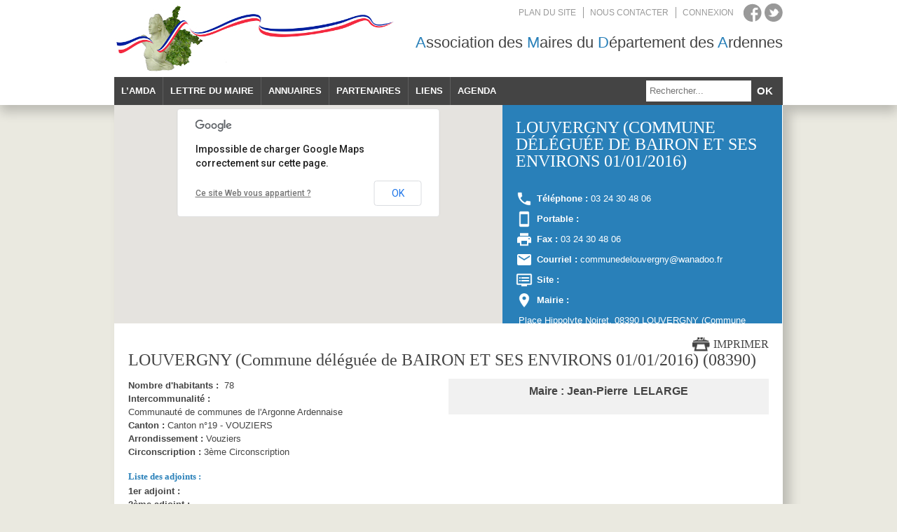

--- FILE ---
content_type: text/html; charset=UTF-8
request_url: http://www.maires08.fr/annuaire-communes/louvergny/
body_size: 10326
content:
<!DOCTYPE html>
    <html lang="fr-FR">
        <head>
            <meta charset="UTF-8" />
            <title>LOUVERGNY (Commune déléguée de BAIRON ET SES ENVIRONS 01/01/2016) | AMDA | Association des Maires et Présidents d&#039;Intercommunalités des Ardennes</title>
            <link rel="stylesheet" type="text/css" href="http://www.maires08.fr/wp-content/themes/amda/style.css" />
            <link rel="stylesheet" type="text/css" media="print" href="http://www.maires08.fr/wp-content/themes/amda/print.css" />
            <meta name="viewport" content="width=device-width, initial-scale=1.0">
            <script src="http://ajax.googleapis.com/ajax/libs/jquery/1.10.1/jquery.min.js" type="text/javascript"></script>
                                    <script src="http://www.maires08.fr/wp-content/themes/amda/js/caroufredsel/jquery.carouFredSel-6.2.1-packed.js" type="text/javascript"></script>
            <script type="text/javascript">
            $(document).ready(function() {
                // Using custom configuration
                $('#slideshow').carouFredSel({
                    items               : 1,
                    height              : 312,
                    width               : 954,
                    direction           : "up",
                    scroll : {
                        items           : 1,
                        fx              : "crossfade",
                        easing          : "linear",
                        duration        : 500,
                        pauseDuration   : 7000,
                        pauseOnHover    : true
                    },
                    pagination : {
                        container       : "#slideshow_pag"
                    }
                });
            });
            </script>
            <link rel="pingback" href="http://www.maires08.fr/xmlrpc.php" />
            <meta name='robots' content='max-image-preview:large' />
	<style>img:is([sizes="auto" i], [sizes^="auto," i]) { contain-intrinsic-size: 3000px 1500px }</style>
	<link rel='dns-prefetch' href='//www.maires08.fr' />
<link rel="alternate" type="application/rss+xml" title="AMDA | Association des Maires et Présidents d&#039;Intercommunalités des Ardennes &raquo; Flux" href="http://www.maires08.fr/feed/" />
<link rel="alternate" type="application/rss+xml" title="AMDA | Association des Maires et Présidents d&#039;Intercommunalités des Ardennes &raquo; Flux des commentaires" href="http://www.maires08.fr/comments/feed/" />
<link rel="alternate" type="text/calendar" title="AMDA | Association des Maires et Présidents d&#039;Intercommunalités des Ardennes &raquo; Flux iCal" href="http://www.maires08.fr/events/?ical=1" />
<link rel="alternate" type="application/rss+xml" title="AMDA | Association des Maires et Présidents d&#039;Intercommunalités des Ardennes &raquo; LOUVERGNY (Commune déléguée de BAIRON ET SES ENVIRONS 01/01/2016) Flux des commentaires" href="http://www.maires08.fr/annuaire-communes/louvergny/feed/" />
<script type="text/javascript">
/* <![CDATA[ */
window._wpemojiSettings = {"baseUrl":"https:\/\/s.w.org\/images\/core\/emoji\/16.0.1\/72x72\/","ext":".png","svgUrl":"https:\/\/s.w.org\/images\/core\/emoji\/16.0.1\/svg\/","svgExt":".svg","source":{"concatemoji":"http:\/\/www.maires08.fr\/wp-includes\/js\/wp-emoji-release.min.js?ver=6.8.3"}};
/*! This file is auto-generated */
!function(s,n){var o,i,e;function c(e){try{var t={supportTests:e,timestamp:(new Date).valueOf()};sessionStorage.setItem(o,JSON.stringify(t))}catch(e){}}function p(e,t,n){e.clearRect(0,0,e.canvas.width,e.canvas.height),e.fillText(t,0,0);var t=new Uint32Array(e.getImageData(0,0,e.canvas.width,e.canvas.height).data),a=(e.clearRect(0,0,e.canvas.width,e.canvas.height),e.fillText(n,0,0),new Uint32Array(e.getImageData(0,0,e.canvas.width,e.canvas.height).data));return t.every(function(e,t){return e===a[t]})}function u(e,t){e.clearRect(0,0,e.canvas.width,e.canvas.height),e.fillText(t,0,0);for(var n=e.getImageData(16,16,1,1),a=0;a<n.data.length;a++)if(0!==n.data[a])return!1;return!0}function f(e,t,n,a){switch(t){case"flag":return n(e,"\ud83c\udff3\ufe0f\u200d\u26a7\ufe0f","\ud83c\udff3\ufe0f\u200b\u26a7\ufe0f")?!1:!n(e,"\ud83c\udde8\ud83c\uddf6","\ud83c\udde8\u200b\ud83c\uddf6")&&!n(e,"\ud83c\udff4\udb40\udc67\udb40\udc62\udb40\udc65\udb40\udc6e\udb40\udc67\udb40\udc7f","\ud83c\udff4\u200b\udb40\udc67\u200b\udb40\udc62\u200b\udb40\udc65\u200b\udb40\udc6e\u200b\udb40\udc67\u200b\udb40\udc7f");case"emoji":return!a(e,"\ud83e\udedf")}return!1}function g(e,t,n,a){var r="undefined"!=typeof WorkerGlobalScope&&self instanceof WorkerGlobalScope?new OffscreenCanvas(300,150):s.createElement("canvas"),o=r.getContext("2d",{willReadFrequently:!0}),i=(o.textBaseline="top",o.font="600 32px Arial",{});return e.forEach(function(e){i[e]=t(o,e,n,a)}),i}function t(e){var t=s.createElement("script");t.src=e,t.defer=!0,s.head.appendChild(t)}"undefined"!=typeof Promise&&(o="wpEmojiSettingsSupports",i=["flag","emoji"],n.supports={everything:!0,everythingExceptFlag:!0},e=new Promise(function(e){s.addEventListener("DOMContentLoaded",e,{once:!0})}),new Promise(function(t){var n=function(){try{var e=JSON.parse(sessionStorage.getItem(o));if("object"==typeof e&&"number"==typeof e.timestamp&&(new Date).valueOf()<e.timestamp+604800&&"object"==typeof e.supportTests)return e.supportTests}catch(e){}return null}();if(!n){if("undefined"!=typeof Worker&&"undefined"!=typeof OffscreenCanvas&&"undefined"!=typeof URL&&URL.createObjectURL&&"undefined"!=typeof Blob)try{var e="postMessage("+g.toString()+"("+[JSON.stringify(i),f.toString(),p.toString(),u.toString()].join(",")+"));",a=new Blob([e],{type:"text/javascript"}),r=new Worker(URL.createObjectURL(a),{name:"wpTestEmojiSupports"});return void(r.onmessage=function(e){c(n=e.data),r.terminate(),t(n)})}catch(e){}c(n=g(i,f,p,u))}t(n)}).then(function(e){for(var t in e)n.supports[t]=e[t],n.supports.everything=n.supports.everything&&n.supports[t],"flag"!==t&&(n.supports.everythingExceptFlag=n.supports.everythingExceptFlag&&n.supports[t]);n.supports.everythingExceptFlag=n.supports.everythingExceptFlag&&!n.supports.flag,n.DOMReady=!1,n.readyCallback=function(){n.DOMReady=!0}}).then(function(){return e}).then(function(){var e;n.supports.everything||(n.readyCallback(),(e=n.source||{}).concatemoji?t(e.concatemoji):e.wpemoji&&e.twemoji&&(t(e.twemoji),t(e.wpemoji)))}))}((window,document),window._wpemojiSettings);
/* ]]> */
</script>
<link rel='stylesheet' id='validate-engine-css-css' href='http://www.maires08.fr/wp-content/plugins/wysija-newsletters/css/validationEngine.jquery.css?ver=2.22' type='text/css' media='all' />
<style id='wp-emoji-styles-inline-css' type='text/css'>

	img.wp-smiley, img.emoji {
		display: inline !important;
		border: none !important;
		box-shadow: none !important;
		height: 1em !important;
		width: 1em !important;
		margin: 0 0.07em !important;
		vertical-align: -0.1em !important;
		background: none !important;
		padding: 0 !important;
	}
</style>
<link rel='stylesheet' id='wp-block-library-css' href='http://www.maires08.fr/wp-includes/css/dist/block-library/style.min.css?ver=6.8.3' type='text/css' media='all' />
<style id='classic-theme-styles-inline-css' type='text/css'>
/*! This file is auto-generated */
.wp-block-button__link{color:#fff;background-color:#32373c;border-radius:9999px;box-shadow:none;text-decoration:none;padding:calc(.667em + 2px) calc(1.333em + 2px);font-size:1.125em}.wp-block-file__button{background:#32373c;color:#fff;text-decoration:none}
</style>
<style id='global-styles-inline-css' type='text/css'>
:root{--wp--preset--aspect-ratio--square: 1;--wp--preset--aspect-ratio--4-3: 4/3;--wp--preset--aspect-ratio--3-4: 3/4;--wp--preset--aspect-ratio--3-2: 3/2;--wp--preset--aspect-ratio--2-3: 2/3;--wp--preset--aspect-ratio--16-9: 16/9;--wp--preset--aspect-ratio--9-16: 9/16;--wp--preset--color--black: #000000;--wp--preset--color--cyan-bluish-gray: #abb8c3;--wp--preset--color--white: #ffffff;--wp--preset--color--pale-pink: #f78da7;--wp--preset--color--vivid-red: #cf2e2e;--wp--preset--color--luminous-vivid-orange: #ff6900;--wp--preset--color--luminous-vivid-amber: #fcb900;--wp--preset--color--light-green-cyan: #7bdcb5;--wp--preset--color--vivid-green-cyan: #00d084;--wp--preset--color--pale-cyan-blue: #8ed1fc;--wp--preset--color--vivid-cyan-blue: #0693e3;--wp--preset--color--vivid-purple: #9b51e0;--wp--preset--gradient--vivid-cyan-blue-to-vivid-purple: linear-gradient(135deg,rgba(6,147,227,1) 0%,rgb(155,81,224) 100%);--wp--preset--gradient--light-green-cyan-to-vivid-green-cyan: linear-gradient(135deg,rgb(122,220,180) 0%,rgb(0,208,130) 100%);--wp--preset--gradient--luminous-vivid-amber-to-luminous-vivid-orange: linear-gradient(135deg,rgba(252,185,0,1) 0%,rgba(255,105,0,1) 100%);--wp--preset--gradient--luminous-vivid-orange-to-vivid-red: linear-gradient(135deg,rgba(255,105,0,1) 0%,rgb(207,46,46) 100%);--wp--preset--gradient--very-light-gray-to-cyan-bluish-gray: linear-gradient(135deg,rgb(238,238,238) 0%,rgb(169,184,195) 100%);--wp--preset--gradient--cool-to-warm-spectrum: linear-gradient(135deg,rgb(74,234,220) 0%,rgb(151,120,209) 20%,rgb(207,42,186) 40%,rgb(238,44,130) 60%,rgb(251,105,98) 80%,rgb(254,248,76) 100%);--wp--preset--gradient--blush-light-purple: linear-gradient(135deg,rgb(255,206,236) 0%,rgb(152,150,240) 100%);--wp--preset--gradient--blush-bordeaux: linear-gradient(135deg,rgb(254,205,165) 0%,rgb(254,45,45) 50%,rgb(107,0,62) 100%);--wp--preset--gradient--luminous-dusk: linear-gradient(135deg,rgb(255,203,112) 0%,rgb(199,81,192) 50%,rgb(65,88,208) 100%);--wp--preset--gradient--pale-ocean: linear-gradient(135deg,rgb(255,245,203) 0%,rgb(182,227,212) 50%,rgb(51,167,181) 100%);--wp--preset--gradient--electric-grass: linear-gradient(135deg,rgb(202,248,128) 0%,rgb(113,206,126) 100%);--wp--preset--gradient--midnight: linear-gradient(135deg,rgb(2,3,129) 0%,rgb(40,116,252) 100%);--wp--preset--font-size--small: 13px;--wp--preset--font-size--medium: 20px;--wp--preset--font-size--large: 36px;--wp--preset--font-size--x-large: 42px;--wp--preset--spacing--20: 0.44rem;--wp--preset--spacing--30: 0.67rem;--wp--preset--spacing--40: 1rem;--wp--preset--spacing--50: 1.5rem;--wp--preset--spacing--60: 2.25rem;--wp--preset--spacing--70: 3.38rem;--wp--preset--spacing--80: 5.06rem;--wp--preset--shadow--natural: 6px 6px 9px rgba(0, 0, 0, 0.2);--wp--preset--shadow--deep: 12px 12px 50px rgba(0, 0, 0, 0.4);--wp--preset--shadow--sharp: 6px 6px 0px rgba(0, 0, 0, 0.2);--wp--preset--shadow--outlined: 6px 6px 0px -3px rgba(255, 255, 255, 1), 6px 6px rgba(0, 0, 0, 1);--wp--preset--shadow--crisp: 6px 6px 0px rgba(0, 0, 0, 1);}:where(.is-layout-flex){gap: 0.5em;}:where(.is-layout-grid){gap: 0.5em;}body .is-layout-flex{display: flex;}.is-layout-flex{flex-wrap: wrap;align-items: center;}.is-layout-flex > :is(*, div){margin: 0;}body .is-layout-grid{display: grid;}.is-layout-grid > :is(*, div){margin: 0;}:where(.wp-block-columns.is-layout-flex){gap: 2em;}:where(.wp-block-columns.is-layout-grid){gap: 2em;}:where(.wp-block-post-template.is-layout-flex){gap: 1.25em;}:where(.wp-block-post-template.is-layout-grid){gap: 1.25em;}.has-black-color{color: var(--wp--preset--color--black) !important;}.has-cyan-bluish-gray-color{color: var(--wp--preset--color--cyan-bluish-gray) !important;}.has-white-color{color: var(--wp--preset--color--white) !important;}.has-pale-pink-color{color: var(--wp--preset--color--pale-pink) !important;}.has-vivid-red-color{color: var(--wp--preset--color--vivid-red) !important;}.has-luminous-vivid-orange-color{color: var(--wp--preset--color--luminous-vivid-orange) !important;}.has-luminous-vivid-amber-color{color: var(--wp--preset--color--luminous-vivid-amber) !important;}.has-light-green-cyan-color{color: var(--wp--preset--color--light-green-cyan) !important;}.has-vivid-green-cyan-color{color: var(--wp--preset--color--vivid-green-cyan) !important;}.has-pale-cyan-blue-color{color: var(--wp--preset--color--pale-cyan-blue) !important;}.has-vivid-cyan-blue-color{color: var(--wp--preset--color--vivid-cyan-blue) !important;}.has-vivid-purple-color{color: var(--wp--preset--color--vivid-purple) !important;}.has-black-background-color{background-color: var(--wp--preset--color--black) !important;}.has-cyan-bluish-gray-background-color{background-color: var(--wp--preset--color--cyan-bluish-gray) !important;}.has-white-background-color{background-color: var(--wp--preset--color--white) !important;}.has-pale-pink-background-color{background-color: var(--wp--preset--color--pale-pink) !important;}.has-vivid-red-background-color{background-color: var(--wp--preset--color--vivid-red) !important;}.has-luminous-vivid-orange-background-color{background-color: var(--wp--preset--color--luminous-vivid-orange) !important;}.has-luminous-vivid-amber-background-color{background-color: var(--wp--preset--color--luminous-vivid-amber) !important;}.has-light-green-cyan-background-color{background-color: var(--wp--preset--color--light-green-cyan) !important;}.has-vivid-green-cyan-background-color{background-color: var(--wp--preset--color--vivid-green-cyan) !important;}.has-pale-cyan-blue-background-color{background-color: var(--wp--preset--color--pale-cyan-blue) !important;}.has-vivid-cyan-blue-background-color{background-color: var(--wp--preset--color--vivid-cyan-blue) !important;}.has-vivid-purple-background-color{background-color: var(--wp--preset--color--vivid-purple) !important;}.has-black-border-color{border-color: var(--wp--preset--color--black) !important;}.has-cyan-bluish-gray-border-color{border-color: var(--wp--preset--color--cyan-bluish-gray) !important;}.has-white-border-color{border-color: var(--wp--preset--color--white) !important;}.has-pale-pink-border-color{border-color: var(--wp--preset--color--pale-pink) !important;}.has-vivid-red-border-color{border-color: var(--wp--preset--color--vivid-red) !important;}.has-luminous-vivid-orange-border-color{border-color: var(--wp--preset--color--luminous-vivid-orange) !important;}.has-luminous-vivid-amber-border-color{border-color: var(--wp--preset--color--luminous-vivid-amber) !important;}.has-light-green-cyan-border-color{border-color: var(--wp--preset--color--light-green-cyan) !important;}.has-vivid-green-cyan-border-color{border-color: var(--wp--preset--color--vivid-green-cyan) !important;}.has-pale-cyan-blue-border-color{border-color: var(--wp--preset--color--pale-cyan-blue) !important;}.has-vivid-cyan-blue-border-color{border-color: var(--wp--preset--color--vivid-cyan-blue) !important;}.has-vivid-purple-border-color{border-color: var(--wp--preset--color--vivid-purple) !important;}.has-vivid-cyan-blue-to-vivid-purple-gradient-background{background: var(--wp--preset--gradient--vivid-cyan-blue-to-vivid-purple) !important;}.has-light-green-cyan-to-vivid-green-cyan-gradient-background{background: var(--wp--preset--gradient--light-green-cyan-to-vivid-green-cyan) !important;}.has-luminous-vivid-amber-to-luminous-vivid-orange-gradient-background{background: var(--wp--preset--gradient--luminous-vivid-amber-to-luminous-vivid-orange) !important;}.has-luminous-vivid-orange-to-vivid-red-gradient-background{background: var(--wp--preset--gradient--luminous-vivid-orange-to-vivid-red) !important;}.has-very-light-gray-to-cyan-bluish-gray-gradient-background{background: var(--wp--preset--gradient--very-light-gray-to-cyan-bluish-gray) !important;}.has-cool-to-warm-spectrum-gradient-background{background: var(--wp--preset--gradient--cool-to-warm-spectrum) !important;}.has-blush-light-purple-gradient-background{background: var(--wp--preset--gradient--blush-light-purple) !important;}.has-blush-bordeaux-gradient-background{background: var(--wp--preset--gradient--blush-bordeaux) !important;}.has-luminous-dusk-gradient-background{background: var(--wp--preset--gradient--luminous-dusk) !important;}.has-pale-ocean-gradient-background{background: var(--wp--preset--gradient--pale-ocean) !important;}.has-electric-grass-gradient-background{background: var(--wp--preset--gradient--electric-grass) !important;}.has-midnight-gradient-background{background: var(--wp--preset--gradient--midnight) !important;}.has-small-font-size{font-size: var(--wp--preset--font-size--small) !important;}.has-medium-font-size{font-size: var(--wp--preset--font-size--medium) !important;}.has-large-font-size{font-size: var(--wp--preset--font-size--large) !important;}.has-x-large-font-size{font-size: var(--wp--preset--font-size--x-large) !important;}
:where(.wp-block-post-template.is-layout-flex){gap: 1.25em;}:where(.wp-block-post-template.is-layout-grid){gap: 1.25em;}
:where(.wp-block-columns.is-layout-flex){gap: 2em;}:where(.wp-block-columns.is-layout-grid){gap: 2em;}
:root :where(.wp-block-pullquote){font-size: 1.5em;line-height: 1.6;}
</style>
<link rel='stylesheet' id='UserAccessManagerLoginForm-css' href='http://www.maires08.fr/wp-content/plugins/user-access-manager/assets/css/uamLoginForm.css?ver=2.2.25' type='text/css' media='screen' />
<link rel='stylesheet' id='tablepress-default-css' href='http://www.maires08.fr/wp-content/plugins/tablepress/css/build/default.css?ver=3.2.1' type='text/css' media='all' />
<link rel="https://api.w.org/" href="http://www.maires08.fr/wp-json/" /><link rel="EditURI" type="application/rsd+xml" title="RSD" href="http://www.maires08.fr/xmlrpc.php?rsd" />
<link rel="canonical" href="http://www.maires08.fr/annuaire-communes/louvergny/" />
<link rel='shortlink' href='http://www.maires08.fr/?p=1023' />
<link rel="alternate" title="oEmbed (JSON)" type="application/json+oembed" href="http://www.maires08.fr/wp-json/oembed/1.0/embed?url=http%3A%2F%2Fwww.maires08.fr%2Fannuaire-communes%2Flouvergny%2F" />
<link rel="alternate" title="oEmbed (XML)" type="text/xml+oembed" href="http://www.maires08.fr/wp-json/oembed/1.0/embed?url=http%3A%2F%2Fwww.maires08.fr%2Fannuaire-communes%2Flouvergny%2F&#038;format=xml" />
<meta name="tec-api-version" content="v1"><meta name="tec-api-origin" content="http://www.maires08.fr"><link rel="alternate" href="http://www.maires08.fr/wp-json/tribe/events/v1/" /><style type="text/css" id="custom-background-css">
body.custom-background { background-color: #d8d8d8; }
</style>
	        </head>
        <body>
            <div id="top">
                <div id="header">
                    <div id="topmenu">
                        <ul>
                            <li><a href="http://www.maires08.fr/plan-du-site">Plan du site</a></li>
                            <li><a href="http://www.maires08.fr/nous-contacter">Nous contacter</a></li>
                            <li><a href="http://www.maires08.fr/login">Connexion</a></li>
                        </ul>
                        <a target="_blank" class="topmenu-facebook" href="https://fr-fr.facebook.com/" title="Suivez-nous sur Facebook"></a>
                        <a target="_blank" class="topmenu-twitter" href="https://twitter.com/" title="Suivez-nous sur Twitter"></a>
                    </div>
                    <div id="banner">
                        <a href="http://www.maires08.fr">
                            <img src="http://www.maires08.fr/wp-content/themes/amda/images/logo.jpg" />
                        </a>
                    </div>
                    <div id="sloggan">
                        <h1><span>A</span>ssociation des <span>M</span>aires du <span>D</span>épartement des <span>A</span>rdennes</h1>
                    </div>
                    <div id="mainmenu">
                        <div class="menu-menu-principal-container"><ul id="menu-menu-principal" class="menu"><li id="menu-item-2552" class="menu-item menu-item-type-custom menu-item-object-custom menu-item-has-children menu-item-2552"><a href="#">L&rsquo;AMDA</a>
<ul class="sub-menu">
	<li id="menu-item-2551" class="menu-item menu-item-type-post_type menu-item-object-page menu-item-2551"><a href="http://www.maires08.fr/qui-sommes-nous/">Qui sommes-nous ?</a></li>
	<li id="menu-item-2553" class="menu-item menu-item-type-post_type menu-item-object-page menu-item-has-children menu-item-2553"><a href="http://www.maires08.fr/conseil-d-administration/">Conseil d’Administration</a>
	<ul class="sub-menu">
		<li id="menu-item-6428" class="menu-item menu-item-type-taxonomy menu-item-object-category menu-item-6428"><a href="http://www.maires08.fr/category/bureau-amda/">Bureau AMDA</a></li>
	</ul>
</li>
	<li id="menu-item-2554" class="menu-item menu-item-type-post_type menu-item-object-page menu-item-2554"><a href="http://www.maires08.fr/nous-contacter/">Nous contacter</a></li>
	<li id="menu-item-6082" class="menu-item menu-item-type-post_type menu-item-object-page menu-item-6082"><a href="http://www.maires08.fr/assemblee-generale/">Assemblée Générale</a></li>
	<li id="menu-item-6119" class="menu-item menu-item-type-post_type menu-item-object-page menu-item-6119"><a href="http://www.maires08.fr/formation/">FORMATIONS 2022</a></li>
	<li id="menu-item-5472" class="menu-item menu-item-type-post_type menu-item-object-page menu-item-5472"><a href="http://www.maires08.fr/g8-epci-2/">G8 EPCI</a></li>
	<li id="menu-item-2556" class="menu-item menu-item-type-post_type menu-item-object-page menu-item-2556"><a href="http://www.maires08.fr/missions/">Missions</a></li>
	<li id="menu-item-2557" class="menu-item menu-item-type-taxonomy menu-item-object-category menu-item-has-children menu-item-2557"><a href="http://www.maires08.fr/category/actualites/">Actualités</a>
	<ul class="sub-menu">
		<li id="menu-item-2558" class="menu-item menu-item-type-taxonomy menu-item-object-category menu-item-2558"><a href="http://www.maires08.fr/category/congres-amda/">Congrès AMDA</a></li>
		<li id="menu-item-3560" class="menu-item menu-item-type-taxonomy menu-item-object-category menu-item-3560"><a href="http://www.maires08.fr/category/actualites/congres-amf/">Congrès AMF</a></li>
		<li id="menu-item-2559" class="menu-item menu-item-type-taxonomy menu-item-object-category menu-item-2559"><a href="http://www.maires08.fr/category/journee-des-intercommunalites-en-ardenne/">Journée des Intercommunalités en Ardenne</a></li>
		<li id="menu-item-2560" class="menu-item menu-item-type-custom menu-item-object-custom menu-item-2560"><a href="http://www.maires08.fr/events">Événements</a></li>
	</ul>
</li>
</ul>
</li>
<li id="menu-item-2562" class="menu-item menu-item-type-custom menu-item-object-custom menu-item-has-children menu-item-2562"><a href="#">Lettre du maire</a>
<ul class="sub-menu">
	<li id="menu-item-5494" class="menu-item menu-item-type-taxonomy menu-item-object-category menu-item-5494"><a href="http://www.maires08.fr/category/la-lettre-du-maire/2019-la-lettre-du-maire/">2019</a></li>
	<li id="menu-item-4627" class="menu-item menu-item-type-taxonomy menu-item-object-category menu-item-4627"><a href="http://www.maires08.fr/category/la-lettre-du-maire/2018/">2018</a></li>
	<li id="menu-item-3708" class="menu-item menu-item-type-taxonomy menu-item-object-category menu-item-3708"><a href="http://www.maires08.fr/category/la-lettre-du-maire/2017/">2017</a></li>
	<li id="menu-item-2583" class="menu-item menu-item-type-taxonomy menu-item-object-category menu-item-2583"><a href="http://www.maires08.fr/category/la-lettre-du-maire/2016/">2016</a></li>
	<li id="menu-item-2564" class="menu-item menu-item-type-taxonomy menu-item-object-category menu-item-2564"><a href="http://www.maires08.fr/category/la-lettre-du-maire/2015/">2015</a></li>
	<li id="menu-item-2565" class="menu-item menu-item-type-taxonomy menu-item-object-category menu-item-2565"><a href="http://www.maires08.fr/category/la-lettre-du-maire/2014/">2014</a></li>
	<li id="menu-item-2566" class="menu-item menu-item-type-taxonomy menu-item-object-category menu-item-2566"><a href="http://www.maires08.fr/category/la-lettre-du-maire/2013/">2013</a></li>
	<li id="menu-item-2563" class="menu-item menu-item-type-taxonomy menu-item-object-category menu-item-2563"><a href="http://www.maires08.fr/category/la-lettre-du-maire/2012/">2012</a></li>
</ul>
</li>
<li id="menu-item-2567" class="menu-item menu-item-type-custom menu-item-object-custom menu-item-has-children menu-item-2567"><a href="#">Annuaires</a>
<ul class="sub-menu">
	<li id="menu-item-2580" class="menu-item menu-item-type-custom menu-item-object-custom menu-item-2580"><a href="http://www.maires08.fr/annuaire-communes/">Annuaire des communes</a></li>
	<li id="menu-item-2581" class="menu-item menu-item-type-custom menu-item-object-custom menu-item-2581"><a href="http://www.maires08.fr/annuaire-epci/">Annuaire des EPCI</a></li>
</ul>
</li>
<li id="menu-item-2568" class="menu-item menu-item-type-custom menu-item-object-custom menu-item-has-children menu-item-2568"><a href="#">Partenaires</a>
<ul class="sub-menu">
	<li id="menu-item-2569" class="menu-item menu-item-type-post_type menu-item-object-page menu-item-2569"><a href="http://www.maires08.fr/?page_id=144">EDF Collectivités</a></li>
	<li id="menu-item-2570" class="menu-item menu-item-type-post_type menu-item-object-page menu-item-2570"><a href="http://www.maires08.fr/?page_id=142">Crédit Agricole du Nord Est</a></li>
</ul>
</li>
<li id="menu-item-2571" class="menu-item menu-item-type-custom menu-item-object-custom menu-item-has-children menu-item-2571"><a href="#">Liens</a>
<ul class="sub-menu">
	<li id="menu-item-2572" class="menu-item menu-item-type-post_type menu-item-object-page menu-item-2572"><a href="http://www.maires08.fr/sites-institutionnels/">Sites institutionnels</a></li>
	<li id="menu-item-2573" class="menu-item menu-item-type-post_type menu-item-object-page menu-item-2573"><a href="http://www.maires08.fr/sites-des-partenaires/">Sites des partenaires</a></li>
</ul>
</li>
<li id="menu-item-2582" class="menu-item menu-item-type-custom menu-item-object-custom menu-item-2582"><a href="http://www.maires08.fr/events">Agenda</a></li>
</ul></div>                    </div>
                    <div id="searchbox">
                        <form action="http://www.maires08.fr" method="get" accept-charset="utf-8">
                            <input id="search" name="s" type="text" placeholder="Rechercher..." />
                            <input type="submit" value="Ok" />
                        </form>
                    </div>
                </div>
            </div>
    <div id="main">
                <div id="entete">
            <div id="entete-visuel">
                	<div id="googlemapapi" style="width:554px;height:312px"></div>
<script type="text/javascript" src="http://maps.google.com/maps/api/js?sensor=false&language=fr"></script>
<script type="text/javascript">
function addLoadEvent(func) { 
var oldonload = window.onload; 
if (typeof window.onload != 'function') { 
window.onload = func; 
} else { 
window.onload = function() { 
if (oldonload) { 
 oldonload(); 
} 
 func(); 
} 
}
} 
var geocoder = new google.maps.Geocoder();
var mapgooglemapapi;
var gmarkers = [];
var infowindow;
var directions = new google.maps.DirectionsRenderer();
var directionsService = new google.maps.DirectionsService();
var current_lat = 0;
var current_lng = 0;
	function getCurrentLat() {
		return current_lat;
	}
	function getCurrentLng() {
		return current_lng;
	}
	function addMarker(latlng,title,content,category,icon,currentmap) {
		var marker = new google.maps.Marker({
			map:  currentmap,
			title : title,
			icon:  new google.maps.MarkerImage(icon, new google.maps.Size(57, 34)),
			position: latlng
		});
		var html = '<div style="text-align:left;width:250px;" class="infoGmaps">'+content+'</div>'
		google.maps.event.addListener(marker, "click", function() {
			if (infowindow) infowindow.close();
			infowindow = new google.maps.InfoWindow({content: html});
			infowindow.open(currentmap,marker);
		});
		marker.mycategory = category;
		gmarkers.push(marker);
	}
	function geocodeMarker(address,title,content,category,icon) {
		if (geocoder) {
			geocoder.geocode( { "address" : address}, function(results, status) {
				if (status == google.maps.GeocoderStatus.OK) {
					var latlng = 	results[0].geometry.location;
					addMarker(results[0].geometry.location,title,content,category,icon)
				}
			});
		}
	}
	function geocodeCenter(address) {
		if (geocoder) {
			geocoder.geocode( { "address": address}, function(results, status) {
				if (status == google.maps.GeocoderStatus.OK) {
				mapgooglemapapi.setCenter(results[0].geometry.location);
				} else {
				alert("Geocode was not successful for the following reason: " + status);
				}
			});
		}
	}
	function addDirection(from,to) {
		var request = {
		origin:from, 
		destination:to,
		travelMode: google.maps.DirectionsTravelMode.DRIVING
		};
		directionsService.route(request, function(response, status) {
		if (status == google.maps.DirectionsStatus.OK) {
		directions.setDirections(response);
		}
		});
		if(infowindow) { infowindow.close(); }
	}
	function showCategory(category) {
		for (var i=0; i<gmarkers.length; i++) {
			if (gmarkers[i].mycategory == category) {
				gmarkers[i].setVisible(true);
			}
		}
	}
	function hideCategory(category) {
		for (var i=0; i<gmarkers.length; i++) {
			if (gmarkers[i].mycategory == category) {
				gmarkers[i].setVisible(false);
			}
		}
		if(infowindow) { infowindow.close(); }
	}
	function hideAll() {
		for (var i=0; i<gmarkers.length; i++) {
			gmarkers[i].setVisible(false);
		}
		if(infowindow) { infowindow.close(); }
	}
	function showAll() {
		for (var i=0; i<gmarkers.length; i++) {
			gmarkers[i].setVisible(true);
		}
		if(infowindow) { infowindow.close(); }
	}
	function toggleHideShow(category) {
		for (var i=0; i<gmarkers.length; i++) {
			if (gmarkers[i].mycategory === category) {
				if (gmarkers[i].getVisible()===true) { gmarkers[i].setVisible(false); }
				else gmarkers[i].setVisible(true);
			}
		}
		if(infowindow) { infowindow.close(); }
	}
	function addKML(file) {
		var ctaLayer = new google.maps.KmlLayer(file);
		ctaLayer.setMap(mapgooglemapapi);
	}
	function initializegooglemapapi() {
	var myLatlng = new google.maps.LatLng(48.8792,2.34778);
	var myOptions = {
		zoom: 13,
		center: myLatlng,
		mapTypeId: google.maps.MapTypeId.ROADMAP
	}
	mapgooglemapapi = new google.maps.Map(document.getElementById("googlemapapi"), myOptions);
	geocodeCenter("LOUVERGNY (Commune déléguée de BAIRON ET SES ENVIRONS 01/01/2016) France");
	google.maps.event.addListener(mapgooglemapapi,"click",function(event) { if (event) { current_lat=event.latLng.lat();current_lng=event.latLng.lng(); }}) ;
	directions.setMap(mapgooglemapapi);
	directions.setPanel(document.getElementById("route"))
	addMarker(new google.maps.LatLng("49.55","4.733333"),"Mairie de LOUVERGNY (Commune déléguée de BAIRON ET SES ENVIRONS 01/01/2016)","Mairie de <b>LOUVERGNY (Commune déléguée de BAIRON ET SES ENVIRONS 01/01/2016)</b><br />Place Hippolyte Noiret, 08390 LOUVERGNY (Commune déléguée de BAIRON ET SES ENVIRONS 01/01/2016)","","http://maps.gstatic.com/mapfiles/markers2/marker.png",mapgooglemapapi);
}
	addLoadEvent(initializegooglemapapi);
</script>
            </div>
            <div id="entete-content">
                <h1>LOUVERGNY (Commune déléguée de BAIRON ET SES ENVIRONS 01/01/2016)</h1>
                <p></p>
                <div id="fiche-annuaire">
                    <span class="fiche-attribut fiche-phone">Téléphone :</span><span class="fiche-value">&nbsp;03 24 30 48 06</span><br />
                    <span class="fiche-attribut fiche-mobile">Portable :</span><span class="fiche-value">&nbsp;</span><br />
                    <span class="fiche-attribut fiche-fax">Fax :</span><span class="fiche-value">&nbsp;03 24 30 48 06</span><br />
                    <span class="fiche-attribut fiche-mail">Courriel :</span><span class="fiche-value">&nbsp;communedelouvergny@wanadoo.fr</span><br />
                    <span class="fiche-attribut fiche-website">Site :</span><span class="fiche-value">&nbsp;<a target="_blank" href=""></a></span><br />
                    <span class="fiche-attribut fiche-location">Mairie :</span><span class="fiche-value">&nbsp;Place Hippolyte Noiret,&nbsp;08390&nbsp;LOUVERGNY (Commune déléguée de BAIRON ET SES ENVIRONS 01/01/2016)</span>
                </div>
            </div>
        </div>
        <div id="content">
            <a class="print" href="#" onclick="javascript:window.print()" class="printpost">Imprimer</a>
            <div class="break"></div>
            <h1>LOUVERGNY (Commune déléguée de BAIRON ET SES ENVIRONS 01/01/2016)&nbsp;(08390)</h1>
            <div id="fiche">
                <div id="infos">
                    <p>
                        <strong>Nombre d'habitants :</strong>&nbsp; 78    <br />
                        <strong>Intercommunalité :</strong>&nbsp;<br />Communauté de communes de l&#039;Argonne Ardennaise<br />
                        <strong>Canton :</strong>&nbsp;Canton n°19 - VOUZIERS<br />
                        <strong>Arrondissement :</strong>&nbsp;Vouziers<br />
                        <strong>Circonscription :</strong>&nbsp;3ème Circonscription<br /><br />
                    </p>
                    <h2>Liste des adjoints :</h2>
                    <p>
                        <strong>1er adjoint :</strong> <br />
                        <strong>2ème adjoint :</strong> <br />
                        <strong>3ème adjoint :</strong> <br />
                        <strong>4ème adjoint :</strong> <br />
                        <strong>5ème adjoint :</strong> <br />
                        <strong>6ème adjoint :</strong> <br />
                        <strong>7ème adjoint :</strong> <br />
                        <strong>8ème adjoint :</strong> <br />
                        <strong>9ème adjoint :</strong> <br />
                    </p>
                </div>
                <div id="maire">
                    <h1>Maire : Jean-Pierre&nbsp; LELARGE</h1>
                                    </div>
            </div>
                    </div>
        <div id="share">
            <p>Partager cette page</p>
            <a target="_blank" class="facebook" href="http://www.facebook.com/sharer.php?u=http://www.maires08.fr/annuaire-communes/louvergny/&t=LOUVERGNY (Commune déléguée de BAIRON ET SES ENVIRONS 01/01/2016)" title="Partager cet article sur Facebook"></a>
            <a target="_blank" class="twitter" href="https://twitter.com/share?url=http://www.maires08.fr/annuaire-communes/louvergny/&text=LOUVERGNY (Commune déléguée de BAIRON ET SES ENVIRONS 01/01/2016)" title="Partager cet article sur Twitter"></a>
            <a target="_blank" class="googleplus" href="https://plus.google.com/share?url=http://www.maires08.fr/annuaire-communes/louvergny/&hl=fr"" title="Partager cet article sur Google Plus"></a>
            <a target="_blank" class="viadeo" href="http://www.linkedin.com/shareArticle?mini=true&url=http://www.maires08.fr/annuaire-communes/louvergny/" title="Partager cet article sur Viadeo"></a>
            <a target="_blank" class="linkedin" href="http://www.linkedin.com/shareArticle?mini=true&url=http://www.maires08.fr/annuaire-communes/louvergny/&title=LOUVERGNY (Commune déléguée de BAIRON ET SES ENVIRONS 01/01/2016)" title="Partager cet article sur Linkedin"></a>
        </div>
            </div>
<script type="speculationrules">
{"prefetch":[{"source":"document","where":{"and":[{"href_matches":"\/*"},{"not":{"href_matches":["\/wp-*.php","\/wp-admin\/*","\/wp-content\/uploads\/*","\/wp-content\/*","\/wp-content\/plugins\/*","\/wp-content\/themes\/amda\/*","\/*\\?(.+)"]}},{"not":{"selector_matches":"a[rel~=\"nofollow\"]"}},{"not":{"selector_matches":".no-prefetch, .no-prefetch a"}}]},"eagerness":"conservative"}]}
</script>
		<script>
		( function ( body ) {
			'use strict';
			body.className = body.className.replace( /\btribe-no-js\b/, 'tribe-js' );
		} )( document.body );
		</script>
		<script> /* <![CDATA[ */var tribe_l10n_datatables = {"aria":{"sort_ascending":": activate to sort column ascending","sort_descending":": activate to sort column descending"},"length_menu":"Show _MENU_ entries","empty_table":"No data available in table","info":"Showing _START_ to _END_ of _TOTAL_ entries","info_empty":"Showing 0 to 0 of 0 entries","info_filtered":"(filtered from _MAX_ total entries)","zero_records":"No matching records found","search":"Search:","all_selected_text":"All items on this page were selected. ","select_all_link":"Select all pages","clear_selection":"Clear Selection.","pagination":{"all":"All","next":"Next","previous":"Previous"},"select":{"rows":{"0":"","_":": Selected %d rows","1":": Selected 1 row"}},"datepicker":{"dayNames":["dimanche","lundi","mardi","mercredi","jeudi","vendredi","samedi"],"dayNamesShort":["dim","lun","mar","mer","jeu","ven","sam"],"dayNamesMin":["D","L","M","M","J","V","S"],"monthNames":["janvier","f\u00e9vrier","mars","avril","mai","juin","juillet","ao\u00fbt","septembre","octobre","novembre","d\u00e9cembre"],"monthNamesShort":["janvier","f\u00e9vrier","mars","avril","mai","juin","juillet","ao\u00fbt","septembre","octobre","novembre","d\u00e9cembre"],"monthNamesMin":["Jan","F\u00e9v","Mar","Avr","Mai","Juin","Juil","Ao\u00fbt","Sep","Oct","Nov","D\u00e9c"],"nextText":"Next","prevText":"Prev","currentText":"Today","closeText":"Done","today":"Today","clear":"Clear"}};/* ]]> */ </script><script type="text/javascript" src="http://www.maires08.fr/wp-includes/js/comment-reply.min.js?ver=6.8.3" id="comment-reply-js" async="async" data-wp-strategy="async"></script>
<script type="text/javascript" src="http://www.maires08.fr/wp-content/plugins/the-events-calendar/common/build/js/user-agent.js?ver=da75d0bdea6dde3898df" id="tec-user-agent-js"></script>
            <div id="footer">
                <div id="footer-sloggan">
                    <h1>AMDA | Association des Maires du Département des Ardennes</h1>
                </div>
                <div id="bottommenu">
                    <ul>
                        <li><a href="http://www.maires08.fr/plan-du-site">Plan du site</a></li>
                        <li><a href="http://www.maires08.fr/credits">Crédits</a></li>
                        <li><a href="http://www.maires08.fr/mentions-legales">Mentions légales</a></li>
                        <li><a href="http://www.maires08.fr/nous-contacter">Nous contacter</a></li>
                        <li><a href="http://www.maires08.fr/login">Connexion</a></li>
                    </ul>
                    <a target="_blank" class="bottommenu-facebook" href="https://fr-fr.facebook.com/" title="Suivez-nous sur Facebook"></a>
                    <a target="_blank" class="bottommenu-twitter" href="https://twitter.com/" title="Suivez-nous sur Twitter"></a>
                </div>
            </div>
        </body>
    </html>